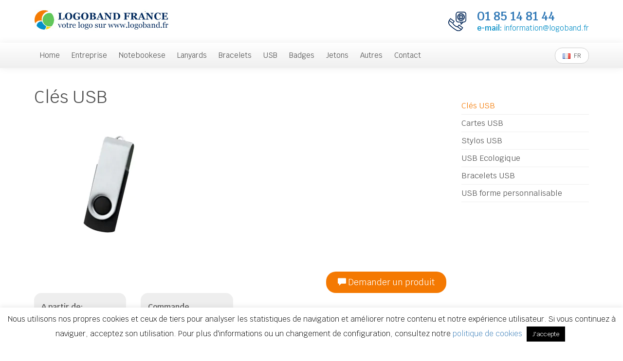

--- FILE ---
content_type: text/html; charset=UTF-8
request_url: https://logoband.fr/cles-usb/
body_size: 17527
content:
<!DOCTYPE html> <!--[if IE 7]> <html class="ie ie7" dir="ltr" lang="fr-FR" prefix="og: https://ogp.me/ns#"> <![endif]--> <!--[if IE 8]> <html class="ie ie8" dir="ltr" lang="fr-FR" prefix="og: https://ogp.me/ns#"> <![endif]--> <!--[if !(IE 7) & !(IE 8)]><!--> <html dir="ltr" lang="fr-FR" prefix="og: https://ogp.me/ns#"> <!--<![endif]--> <head> 	<meta charset="UTF-8"> 	<meta name="viewport" content="width=device-width"> 	<title>Clés USB - Logoband FRANCE</title> 	<!--[if lt IE 9]> 	<script src="https://logoband.fr/wp-content/themes/aprobe/js/html5.js"></script> 	<![endif]--> 	<link href="https://fonts.googleapis.com/css?family=Krub:300,400,600&amp;subset=latin-ext" rel="stylesheet">  	 		<!-- All in One SEO 4.8.7.2 - aioseo.com --> 	<meta name="description" content="Fabricants de clés usb personnalisée pour les entreprises avec des logos idéal pour des événements ou des cadeaux publicitaires. Logoband produits avec logo." /> 	<meta name="robots" content="max-image-preview:large" /> 	<meta name="author" content="logoband"/> 	<link rel="canonical" href="https://logoband.fr/cles-usb/" /> 	<meta name="generator" content="All in One SEO (AIOSEO) 4.8.7.2" /> 		<meta property="og:locale" content="fr_FR" /> 		<meta property="og:site_name" content="Logoband FRANCE - Votre logo sur logoband.fr" /> 		<meta property="og:type" content="activity" /> 		<meta property="og:title" content="Clés USB - Logoband FRANCE" /> 		<meta property="og:description" content="Fabricants de clés usb personnalisée pour les entreprises avec des logos idéal pour des événements ou des cadeaux publicitaires. Logoband produits avec logo." /> 		<meta property="og:url" content="https://logoband.fr/cles-usb/" /> 		<meta name="twitter:card" content="summary" /> 		<meta name="twitter:title" content="Clés USB - Logoband FRANCE" /> 		<meta name="twitter:description" content="Fabricants de clés usb personnalisée pour les entreprises avec des logos idéal pour des événements ou des cadeaux publicitaires. Logoband produits avec logo." /> 		<script type="application/ld+json" class="aioseo-schema">
			{"@context":"https:\/\/schema.org","@graph":[{"@type":"BlogPosting","@id":"https:\/\/logoband.fr\/cles-usb\/#blogposting","name":"Cl\u00e9s USB - Logoband FRANCE","headline":"Cl\u00e9s USB","author":{"@id":"https:\/\/logoband.fr\/author\/logoband\/#author"},"publisher":{"@id":"https:\/\/logoband.fr\/#organization"},"image":{"@type":"ImageObject","url":"https:\/\/logoband.fr\/wp-content\/uploads\/2018\/11\/memorias-usb.jpg","width":320,"height":240,"caption":"Cl\u00e9s USB"},"datePublished":"2018-11-01T20:40:52+01:00","dateModified":"2021-06-14T15:50:25+02:00","inLanguage":"fr-FR","mainEntityOfPage":{"@id":"https:\/\/logoband.fr\/cles-usb\/#webpage"},"isPartOf":{"@id":"https:\/\/logoband.fr\/cles-usb\/#webpage"},"articleSection":"USB"},{"@type":"BreadcrumbList","@id":"https:\/\/logoband.fr\/cles-usb\/#breadcrumblist","itemListElement":[{"@type":"ListItem","@id":"https:\/\/logoband.fr#listItem","position":1,"name":"Accueil","item":"https:\/\/logoband.fr","nextItem":{"@type":"ListItem","@id":"https:\/\/logoband.fr\/category\/usb\/#listItem","name":"USB"}},{"@type":"ListItem","@id":"https:\/\/logoband.fr\/category\/usb\/#listItem","position":2,"name":"USB","item":"https:\/\/logoband.fr\/category\/usb\/","nextItem":{"@type":"ListItem","@id":"https:\/\/logoband.fr\/cles-usb\/#listItem","name":"Cl\u00e9s USB"},"previousItem":{"@type":"ListItem","@id":"https:\/\/logoband.fr#listItem","name":"Accueil"}},{"@type":"ListItem","@id":"https:\/\/logoband.fr\/cles-usb\/#listItem","position":3,"name":"Cl\u00e9s USB","previousItem":{"@type":"ListItem","@id":"https:\/\/logoband.fr\/category\/usb\/#listItem","name":"USB"}}]},{"@type":"Organization","@id":"https:\/\/logoband.fr\/#organization","name":"Logoband FRANCE","description":"Votre logo sur logoband.fr","url":"https:\/\/logoband.fr\/"},{"@type":"Person","@id":"https:\/\/logoband.fr\/author\/logoband\/#author","url":"https:\/\/logoband.fr\/author\/logoband\/","name":"logoband","image":{"@type":"ImageObject","@id":"https:\/\/logoband.fr\/cles-usb\/#authorImage","url":"https:\/\/secure.gravatar.com\/avatar\/f3c78152c6dbebcddf03a941237deb02?s=96&d=mm&r=g","width":96,"height":96,"caption":"logoband"}},{"@type":"WebPage","@id":"https:\/\/logoband.fr\/cles-usb\/#webpage","url":"https:\/\/logoband.fr\/cles-usb\/","name":"Cl\u00e9s USB - Logoband FRANCE","description":"Fabricants de cl\u00e9s usb personnalis\u00e9e pour les entreprises avec des logos id\u00e9al pour des \u00e9v\u00e9nements ou des cadeaux publicitaires. Logoband produits avec logo.","inLanguage":"fr-FR","isPartOf":{"@id":"https:\/\/logoband.fr\/#website"},"breadcrumb":{"@id":"https:\/\/logoband.fr\/cles-usb\/#breadcrumblist"},"author":{"@id":"https:\/\/logoband.fr\/author\/logoband\/#author"},"creator":{"@id":"https:\/\/logoband.fr\/author\/logoband\/#author"},"image":{"@type":"ImageObject","url":"https:\/\/logoband.fr\/wp-content\/uploads\/2018\/11\/memorias-usb.jpg","@id":"https:\/\/logoband.fr\/cles-usb\/#mainImage","width":320,"height":240,"caption":"Cl\u00e9s USB"},"primaryImageOfPage":{"@id":"https:\/\/logoband.fr\/cles-usb\/#mainImage"},"datePublished":"2018-11-01T20:40:52+01:00","dateModified":"2021-06-14T15:50:25+02:00"},{"@type":"WebSite","@id":"https:\/\/logoband.fr\/#website","url":"https:\/\/logoband.fr\/","name":"Logoband FRANCE","description":"Votre logo sur logoband.fr","inLanguage":"fr-FR","publisher":{"@id":"https:\/\/logoband.fr\/#organization"}}]}
		</script> 		<!-- All in One SEO -->  <link rel='dns-prefetch' href='//s.w.org' /> <script type="text/javascript">
window._wpemojiSettings = {"baseUrl":"https:\/\/s.w.org\/images\/core\/emoji\/14.0.0\/72x72\/","ext":".png","svgUrl":"https:\/\/s.w.org\/images\/core\/emoji\/14.0.0\/svg\/","svgExt":".svg","source":{"concatemoji":"https:\/\/logoband.fr\/wp-includes\/js\/wp-emoji-release.min.js?ver=6.0.11"}};
/*! This file is auto-generated */
!function(e,a,t){var n,r,o,i=a.createElement("canvas"),p=i.getContext&&i.getContext("2d");function s(e,t){var a=String.fromCharCode,e=(p.clearRect(0,0,i.width,i.height),p.fillText(a.apply(this,e),0,0),i.toDataURL());return p.clearRect(0,0,i.width,i.height),p.fillText(a.apply(this,t),0,0),e===i.toDataURL()}function c(e){var t=a.createElement("script");t.src=e,t.defer=t.type="text/javascript",a.getElementsByTagName("head")[0].appendChild(t)}for(o=Array("flag","emoji"),t.supports={everything:!0,everythingExceptFlag:!0},r=0;r<o.length;r++)t.supports[o[r]]=function(e){if(!p||!p.fillText)return!1;switch(p.textBaseline="top",p.font="600 32px Arial",e){case"flag":return s([127987,65039,8205,9895,65039],[127987,65039,8203,9895,65039])?!1:!s([55356,56826,55356,56819],[55356,56826,8203,55356,56819])&&!s([55356,57332,56128,56423,56128,56418,56128,56421,56128,56430,56128,56423,56128,56447],[55356,57332,8203,56128,56423,8203,56128,56418,8203,56128,56421,8203,56128,56430,8203,56128,56423,8203,56128,56447]);case"emoji":return!s([129777,127995,8205,129778,127999],[129777,127995,8203,129778,127999])}return!1}(o[r]),t.supports.everything=t.supports.everything&&t.supports[o[r]],"flag"!==o[r]&&(t.supports.everythingExceptFlag=t.supports.everythingExceptFlag&&t.supports[o[r]]);t.supports.everythingExceptFlag=t.supports.everythingExceptFlag&&!t.supports.flag,t.DOMReady=!1,t.readyCallback=function(){t.DOMReady=!0},t.supports.everything||(n=function(){t.readyCallback()},a.addEventListener?(a.addEventListener("DOMContentLoaded",n,!1),e.addEventListener("load",n,!1)):(e.attachEvent("onload",n),a.attachEvent("onreadystatechange",function(){"complete"===a.readyState&&t.readyCallback()})),(e=t.source||{}).concatemoji?c(e.concatemoji):e.wpemoji&&e.twemoji&&(c(e.twemoji),c(e.wpemoji)))}(window,document,window._wpemojiSettings);
</script> <style type="text/css"> img.wp-smiley, img.emoji { 	display: inline !important; 	border: none !important; 	box-shadow: none !important; 	height: 1em !important; 	width: 1em !important; 	margin: 0 0.07em !important; 	vertical-align: -0.1em !important; 	background: none !important; 	padding: 0 !important; } </style> 	<link rel='stylesheet' id='wp-block-library-css'  href='https://logoband.fr/wp-includes/css/dist/block-library/style.min.css?ver=6.0.11' type='text/css' media='all' /> <style id='global-styles-inline-css' type='text/css'> body{--wp--preset--color--black: #000000;--wp--preset--color--cyan-bluish-gray: #abb8c3;--wp--preset--color--white: #ffffff;--wp--preset--color--pale-pink: #f78da7;--wp--preset--color--vivid-red: #cf2e2e;--wp--preset--color--luminous-vivid-orange: #ff6900;--wp--preset--color--luminous-vivid-amber: #fcb900;--wp--preset--color--light-green-cyan: #7bdcb5;--wp--preset--color--vivid-green-cyan: #00d084;--wp--preset--color--pale-cyan-blue: #8ed1fc;--wp--preset--color--vivid-cyan-blue: #0693e3;--wp--preset--color--vivid-purple: #9b51e0;--wp--preset--gradient--vivid-cyan-blue-to-vivid-purple: linear-gradient(135deg,rgba(6,147,227,1) 0%,rgb(155,81,224) 100%);--wp--preset--gradient--light-green-cyan-to-vivid-green-cyan: linear-gradient(135deg,rgb(122,220,180) 0%,rgb(0,208,130) 100%);--wp--preset--gradient--luminous-vivid-amber-to-luminous-vivid-orange: linear-gradient(135deg,rgba(252,185,0,1) 0%,rgba(255,105,0,1) 100%);--wp--preset--gradient--luminous-vivid-orange-to-vivid-red: linear-gradient(135deg,rgba(255,105,0,1) 0%,rgb(207,46,46) 100%);--wp--preset--gradient--very-light-gray-to-cyan-bluish-gray: linear-gradient(135deg,rgb(238,238,238) 0%,rgb(169,184,195) 100%);--wp--preset--gradient--cool-to-warm-spectrum: linear-gradient(135deg,rgb(74,234,220) 0%,rgb(151,120,209) 20%,rgb(207,42,186) 40%,rgb(238,44,130) 60%,rgb(251,105,98) 80%,rgb(254,248,76) 100%);--wp--preset--gradient--blush-light-purple: linear-gradient(135deg,rgb(255,206,236) 0%,rgb(152,150,240) 100%);--wp--preset--gradient--blush-bordeaux: linear-gradient(135deg,rgb(254,205,165) 0%,rgb(254,45,45) 50%,rgb(107,0,62) 100%);--wp--preset--gradient--luminous-dusk: linear-gradient(135deg,rgb(255,203,112) 0%,rgb(199,81,192) 50%,rgb(65,88,208) 100%);--wp--preset--gradient--pale-ocean: linear-gradient(135deg,rgb(255,245,203) 0%,rgb(182,227,212) 50%,rgb(51,167,181) 100%);--wp--preset--gradient--electric-grass: linear-gradient(135deg,rgb(202,248,128) 0%,rgb(113,206,126) 100%);--wp--preset--gradient--midnight: linear-gradient(135deg,rgb(2,3,129) 0%,rgb(40,116,252) 100%);--wp--preset--duotone--dark-grayscale: url('#wp-duotone-dark-grayscale');--wp--preset--duotone--grayscale: url('#wp-duotone-grayscale');--wp--preset--duotone--purple-yellow: url('#wp-duotone-purple-yellow');--wp--preset--duotone--blue-red: url('#wp-duotone-blue-red');--wp--preset--duotone--midnight: url('#wp-duotone-midnight');--wp--preset--duotone--magenta-yellow: url('#wp-duotone-magenta-yellow');--wp--preset--duotone--purple-green: url('#wp-duotone-purple-green');--wp--preset--duotone--blue-orange: url('#wp-duotone-blue-orange');--wp--preset--font-size--small: 13px;--wp--preset--font-size--medium: 20px;--wp--preset--font-size--large: 36px;--wp--preset--font-size--x-large: 42px;}.has-black-color{color: var(--wp--preset--color--black) !important;}.has-cyan-bluish-gray-color{color: var(--wp--preset--color--cyan-bluish-gray) !important;}.has-white-color{color: var(--wp--preset--color--white) !important;}.has-pale-pink-color{color: var(--wp--preset--color--pale-pink) !important;}.has-vivid-red-color{color: var(--wp--preset--color--vivid-red) !important;}.has-luminous-vivid-orange-color{color: var(--wp--preset--color--luminous-vivid-orange) !important;}.has-luminous-vivid-amber-color{color: var(--wp--preset--color--luminous-vivid-amber) !important;}.has-light-green-cyan-color{color: var(--wp--preset--color--light-green-cyan) !important;}.has-vivid-green-cyan-color{color: var(--wp--preset--color--vivid-green-cyan) !important;}.has-pale-cyan-blue-color{color: var(--wp--preset--color--pale-cyan-blue) !important;}.has-vivid-cyan-blue-color{color: var(--wp--preset--color--vivid-cyan-blue) !important;}.has-vivid-purple-color{color: var(--wp--preset--color--vivid-purple) !important;}.has-black-background-color{background-color: var(--wp--preset--color--black) !important;}.has-cyan-bluish-gray-background-color{background-color: var(--wp--preset--color--cyan-bluish-gray) !important;}.has-white-background-color{background-color: var(--wp--preset--color--white) !important;}.has-pale-pink-background-color{background-color: var(--wp--preset--color--pale-pink) !important;}.has-vivid-red-background-color{background-color: var(--wp--preset--color--vivid-red) !important;}.has-luminous-vivid-orange-background-color{background-color: var(--wp--preset--color--luminous-vivid-orange) !important;}.has-luminous-vivid-amber-background-color{background-color: var(--wp--preset--color--luminous-vivid-amber) !important;}.has-light-green-cyan-background-color{background-color: var(--wp--preset--color--light-green-cyan) !important;}.has-vivid-green-cyan-background-color{background-color: var(--wp--preset--color--vivid-green-cyan) !important;}.has-pale-cyan-blue-background-color{background-color: var(--wp--preset--color--pale-cyan-blue) !important;}.has-vivid-cyan-blue-background-color{background-color: var(--wp--preset--color--vivid-cyan-blue) !important;}.has-vivid-purple-background-color{background-color: var(--wp--preset--color--vivid-purple) !important;}.has-black-border-color{border-color: var(--wp--preset--color--black) !important;}.has-cyan-bluish-gray-border-color{border-color: var(--wp--preset--color--cyan-bluish-gray) !important;}.has-white-border-color{border-color: var(--wp--preset--color--white) !important;}.has-pale-pink-border-color{border-color: var(--wp--preset--color--pale-pink) !important;}.has-vivid-red-border-color{border-color: var(--wp--preset--color--vivid-red) !important;}.has-luminous-vivid-orange-border-color{border-color: var(--wp--preset--color--luminous-vivid-orange) !important;}.has-luminous-vivid-amber-border-color{border-color: var(--wp--preset--color--luminous-vivid-amber) !important;}.has-light-green-cyan-border-color{border-color: var(--wp--preset--color--light-green-cyan) !important;}.has-vivid-green-cyan-border-color{border-color: var(--wp--preset--color--vivid-green-cyan) !important;}.has-pale-cyan-blue-border-color{border-color: var(--wp--preset--color--pale-cyan-blue) !important;}.has-vivid-cyan-blue-border-color{border-color: var(--wp--preset--color--vivid-cyan-blue) !important;}.has-vivid-purple-border-color{border-color: var(--wp--preset--color--vivid-purple) !important;}.has-vivid-cyan-blue-to-vivid-purple-gradient-background{background: var(--wp--preset--gradient--vivid-cyan-blue-to-vivid-purple) !important;}.has-light-green-cyan-to-vivid-green-cyan-gradient-background{background: var(--wp--preset--gradient--light-green-cyan-to-vivid-green-cyan) !important;}.has-luminous-vivid-amber-to-luminous-vivid-orange-gradient-background{background: var(--wp--preset--gradient--luminous-vivid-amber-to-luminous-vivid-orange) !important;}.has-luminous-vivid-orange-to-vivid-red-gradient-background{background: var(--wp--preset--gradient--luminous-vivid-orange-to-vivid-red) !important;}.has-very-light-gray-to-cyan-bluish-gray-gradient-background{background: var(--wp--preset--gradient--very-light-gray-to-cyan-bluish-gray) !important;}.has-cool-to-warm-spectrum-gradient-background{background: var(--wp--preset--gradient--cool-to-warm-spectrum) !important;}.has-blush-light-purple-gradient-background{background: var(--wp--preset--gradient--blush-light-purple) !important;}.has-blush-bordeaux-gradient-background{background: var(--wp--preset--gradient--blush-bordeaux) !important;}.has-luminous-dusk-gradient-background{background: var(--wp--preset--gradient--luminous-dusk) !important;}.has-pale-ocean-gradient-background{background: var(--wp--preset--gradient--pale-ocean) !important;}.has-electric-grass-gradient-background{background: var(--wp--preset--gradient--electric-grass) !important;}.has-midnight-gradient-background{background: var(--wp--preset--gradient--midnight) !important;}.has-small-font-size{font-size: var(--wp--preset--font-size--small) !important;}.has-medium-font-size{font-size: var(--wp--preset--font-size--medium) !important;}.has-large-font-size{font-size: var(--wp--preset--font-size--large) !important;}.has-x-large-font-size{font-size: var(--wp--preset--font-size--x-large) !important;} </style> <link rel='stylesheet' id='contact-form-7-css'  href='https://logoband.fr/wp-content/plugins/contact-form-7/includes/css/styles.css?ver=5.7.7' type='text/css' media='all' /> <link rel='stylesheet' id='cookie-law-info-css'  href='https://logoband.fr/wp-content/plugins/cookie-law-info/legacy/public/css/cookie-law-info-public.css?ver=3.3.5' type='text/css' media='all' /> <link rel='stylesheet' id='cookie-law-info-gdpr-css'  href='https://logoband.fr/wp-content/plugins/cookie-law-info/legacy/public/css/cookie-law-info-gdpr.css?ver=3.3.5' type='text/css' media='all' /> <link rel='stylesheet' id='responsive-lightbox-swipebox-css'  href='https://logoband.fr/wp-content/plugins/responsive-lightbox/assets/swipebox/swipebox.min.css?ver=2.4.7' type='text/css' media='all' /> <style id='responsive-menu-inline-css' type='text/css'> /** This file is major component of this plugin so please don't try to edit here. */ #rmp_menu_trigger-1060 {   width: 45px;   height: 45px;   position: fixed;   top: 8px;   border-radius: 5px;   display: none;   text-decoration: none;   right: 5%;   background: #ffffff;   transition: transform 0.5s, background-color 0.5s; } #rmp_menu_trigger-1060:hover, #rmp_menu_trigger-1060:focus {   background: #ffffff;   text-decoration: unset; } #rmp_menu_trigger-1060.is-active {   background: #ffffff; } #rmp_menu_trigger-1060 .rmp-trigger-box {   width: 25px;   color: #ffffff; } #rmp_menu_trigger-1060 .rmp-trigger-icon-active, #rmp_menu_trigger-1060 .rmp-trigger-text-open {   display: none; } #rmp_menu_trigger-1060.is-active .rmp-trigger-icon-active, #rmp_menu_trigger-1060.is-active .rmp-trigger-text-open {   display: inline; } #rmp_menu_trigger-1060.is-active .rmp-trigger-icon-inactive, #rmp_menu_trigger-1060.is-active .rmp-trigger-text {   display: none; } #rmp_menu_trigger-1060 .rmp-trigger-label {   color: #ffffff;   pointer-events: none;   line-height: 13px;   font-family: inherit;   font-size: 14px;   display: inline;   text-transform: inherit; } #rmp_menu_trigger-1060 .rmp-trigger-label.rmp-trigger-label-top {   display: block;   margin-bottom: 12px; } #rmp_menu_trigger-1060 .rmp-trigger-label.rmp-trigger-label-bottom {   display: block;   margin-top: 12px; } #rmp_menu_trigger-1060 .responsive-menu-pro-inner {   display: block; } #rmp_menu_trigger-1060 .responsive-menu-pro-inner, #rmp_menu_trigger-1060 .responsive-menu-pro-inner::before, #rmp_menu_trigger-1060 .responsive-menu-pro-inner::after {   width: 25px;   height: 3px;   background-color: #333333;   border-radius: 4px;   position: absolute; } #rmp_menu_trigger-1060.is-active .responsive-menu-pro-inner, #rmp_menu_trigger-1060.is-active .responsive-menu-pro-inner::before, #rmp_menu_trigger-1060.is-active .responsive-menu-pro-inner::after {   background-color: #000000; } #rmp_menu_trigger-1060:hover .responsive-menu-pro-inner, #rmp_menu_trigger-1060:hover .responsive-menu-pro-inner::before, #rmp_menu_trigger-1060:hover .responsive-menu-pro-inner::after {   background-color: #000000; } #rmp_menu_trigger-1060 .responsive-menu-pro-inner::before {   top: 10px; } #rmp_menu_trigger-1060 .responsive-menu-pro-inner::after {   bottom: 10px; } #rmp_menu_trigger-1060.is-active .responsive-menu-pro-inner::after {   bottom: 0; } /* Hamburger menu styling */ @media screen and (max-width: 992px) {   /** Menu Title Style */   /** Menu Additional Content Style */   .menu-topmenu-container {     display: none !important;   }   #rmp_menu_trigger-1060 {     display: block;   }   #rmp-container-1060 {     position: fixed;     top: 0;     margin: 0;     transition: transform 0.5s;     overflow: auto;     display: block;     width: 75%;     background-color: #0393d2;     background-image: url("");     height: 100%;     left: 0;     padding-top: 0px;     padding-left: 0px;     padding-bottom: 0px;     padding-right: 0px;   }   #rmp-menu-wrap-1060 {     padding-top: 0px;     padding-left: 0px;     padding-bottom: 0px;     padding-right: 0px;     background-color: #0393d2;   }   #rmp-menu-wrap-1060 .rmp-menu, #rmp-menu-wrap-1060 .rmp-submenu {     width: 100%;     box-sizing: border-box;     margin: 0;     padding: 0;   }   #rmp-menu-wrap-1060 .rmp-submenu-depth-1 .rmp-menu-item-link {     padding-left: 10%;   }   #rmp-menu-wrap-1060 .rmp-submenu-depth-2 .rmp-menu-item-link {     padding-left: 15%;   }   #rmp-menu-wrap-1060 .rmp-submenu-depth-3 .rmp-menu-item-link {     padding-left: 20%;   }   #rmp-menu-wrap-1060 .rmp-submenu-depth-4 .rmp-menu-item-link {     padding-left: 25%;   }   #rmp-menu-wrap-1060 .rmp-submenu.rmp-submenu-open {     display: block;   }   #rmp-menu-wrap-1060 .rmp-menu-item {     width: 100%;     list-style: none;     margin: 0;   }   #rmp-menu-wrap-1060 .rmp-menu-item-link {     height: 40px;     line-height: 40px;     font-size: 15px;     border-bottom: 1px solid #0d9fdf;     font-family: inherit;     color: #ffffff;     text-align: left;     background-color: #0393d2;     font-weight: normal;     letter-spacing: 0px;     display: block;     box-sizing: border-box;     width: 100%;     text-decoration: none;     position: relative;     overflow: hidden;     transition: background-color 0.5s, border-color 0.5s, 0.5s;     padding: 0 5%;     padding-left: 50px;   }   #rmp-menu-wrap-1060 .rmp-menu-item-link:after, #rmp-menu-wrap-1060 .rmp-menu-item-link:before {     display: none;   }   #rmp-menu-wrap-1060 .rmp-menu-item-link:hover, #rmp-menu-wrap-1060 .rmp-menu-item-link:focus {     color: #ffffff;     border-color: #0d9fdf;     background-color: #0578a8;   }   #rmp-menu-wrap-1060 .rmp-menu-item-link:focus {     outline: none;     border-color: unset;     box-shadow: unset;   }   #rmp-menu-wrap-1060 .rmp-menu-item-link .rmp-font-icon {     height: 40px;     line-height: 40px;     margin-right: 10px;     font-size: 15px;   }   #rmp-menu-wrap-1060 .rmp-menu-current-item .rmp-menu-item-link {     color: #ffffff;     border-color: #0d9fdf;     background-color: #f07a11;   }   #rmp-menu-wrap-1060 .rmp-menu-current-item .rmp-menu-item-link:hover, #rmp-menu-wrap-1060 .rmp-menu-current-item .rmp-menu-item-link:focus {     color: #ffffff;     border-color: #0d9fdf;     background-color: #f07a11;   }   #rmp-menu-wrap-1060 .rmp-menu-subarrow {     position: absolute;     top: 0;     bottom: 0;     text-align: center;     overflow: hidden;     background-size: cover;     overflow: hidden;     left: 0;     border-right-style: solid;     border-right-color: #212121;     border-right-width: 1px;     height: 39px;     width: 40px;     color: #ffffff;     background-color: #212121;   }   #rmp-menu-wrap-1060 .rmp-menu-subarrow:hover {     color: #ffffff;     border-color: #3f3f3f;     background-color: #3f3f3f;   }   #rmp-menu-wrap-1060 .rmp-menu-subarrow .rmp-font-icon {     margin-right: unset;   }   #rmp-menu-wrap-1060 .rmp-menu-subarrow * {     vertical-align: middle;     line-height: 39px;   }   #rmp-menu-wrap-1060 .rmp-menu-subarrow-active {     display: block;     background-size: cover;     color: #ffffff;     border-color: #212121;     background-color: #212121;   }   #rmp-menu-wrap-1060 .rmp-menu-subarrow-active:hover {     color: #ffffff;     border-color: #3f3f3f;     background-color: #3f3f3f;   }   #rmp-menu-wrap-1060 .rmp-submenu {     display: none;   }   #rmp-menu-wrap-1060 .rmp-submenu .rmp-menu-item-link {     height: 40px;     line-height: 40px;     letter-spacing: 0px;     font-size: 13px;     border-bottom: 1px solid #212121;     font-family: inherit;     font-weight: normal;     color: #ffffff;     text-align: left;     background-color: #212121;   }   #rmp-menu-wrap-1060 .rmp-submenu .rmp-menu-item-link:hover, #rmp-menu-wrap-1060 .rmp-submenu .rmp-menu-item-link:focus {     color: #ffffff;     border-color: #212121;     background-color: #3f3f3f;   }   #rmp-menu-wrap-1060 .rmp-submenu .rmp-menu-current-item .rmp-menu-item-link {     color: #ffffff;     border-color: #212121;     background-color: #212121;   }   #rmp-menu-wrap-1060 .rmp-submenu .rmp-menu-current-item .rmp-menu-item-link:hover, #rmp-menu-wrap-1060 .rmp-submenu .rmp-menu-current-item .rmp-menu-item-link:focus {     color: #ffffff;     border-color: #3f3f3f;     background-color: #3f3f3f;   }   #rmp-menu-wrap-1060 .rmp-submenu .rmp-menu-subarrow {     right: 0;     border-right: unset;     border-left-style: solid;     border-left-color: #212121;     border-left-width: 1px;     height: 39px;     line-height: 39px;     width: 40px;     color: inherit;     background-color: #212121;   }   #rmp-menu-wrap-1060 .rmp-submenu .rmp-menu-subarrow:hover {     color: inherit;     border-color: #3f3f3f;     background-color: #3f3f3f;   }   #rmp-menu-wrap-1060 .rmp-submenu .rmp-menu-subarrow-active {     color: inherit;     border-color: #212121;     background-color: #212121;   }   #rmp-menu-wrap-1060 .rmp-submenu .rmp-menu-subarrow-active:hover {     color: inherit;     border-color: #3f3f3f;     background-color: #3f3f3f;   }   #rmp-menu-wrap-1060 .rmp-menu-item-description {     margin: 0;     padding: 5px 5%;     opacity: 0.8;     color: #ffffff;   }   #rmp-search-box-1060 {     display: block;     padding-top: 0px;     padding-left: 5%;     padding-bottom: 0px;     padding-right: 5%;   }   #rmp-search-box-1060 .rmp-search-form {     margin: 0;   }   #rmp-search-box-1060 .rmp-search-box {     background: #ffffff;     border: 1px solid #dadada;     color: #333333;     width: 100%;     padding: 0 5%;     border-radius: 30px;     height: 45px;     -webkit-appearance: none;   }   #rmp-search-box-1060 .rmp-search-box::placeholder {     color: #c7c7cd;   }   #rmp-search-box-1060 .rmp-search-box:focus {     background-color: #ffffff;     outline: 2px solid #dadada;     color: #333333;   }   #rmp-menu-title-1060 {     background-color: #ffffff;     color: #ffffff;     text-align: left;     font-size: 15px;     padding-top: 10%;     padding-left: 5%;     padding-bottom: 0%;     padding-right: 5%;     font-weight: 400;     transition: background-color 0.5s, border-color 0.5s, color 0.5s;   }   #rmp-menu-title-1060:hover {     background-color: #ffffff;     color: #eb6623;   }   #rmp-menu-title-1060 > .rmp-menu-title-link {     color: #ffffff;     width: 100%;     background-color: unset;     text-decoration: none;   }   #rmp-menu-title-1060 > .rmp-menu-title-link:hover {     color: #eb6623;   }   #rmp-menu-title-1060 .rmp-font-icon {     font-size: 15px;   }   #rmp-menu-additional-content-1060 {     padding-top: 0px;     padding-left: 5%;     padding-bottom: 0px;     padding-right: 5%;     color: #ffffff;     text-align: center;     font-size: 16px;   } } /** This file contents common styling of menus. */ .rmp-container {   display: none;   visibility: visible;   padding: 0px 0px 0px 0px;   z-index: 99998;   transition: all 0.3s;   /** Scrolling bar in menu setting box **/ } .rmp-container.rmp-fade-top, .rmp-container.rmp-fade-left, .rmp-container.rmp-fade-right, .rmp-container.rmp-fade-bottom {   display: none; } .rmp-container.rmp-slide-left, .rmp-container.rmp-push-left {   transform: translateX(-100%);   -ms-transform: translateX(-100%);   -webkit-transform: translateX(-100%);   -moz-transform: translateX(-100%); } .rmp-container.rmp-slide-left.rmp-menu-open, .rmp-container.rmp-push-left.rmp-menu-open {   transform: translateX(0);   -ms-transform: translateX(0);   -webkit-transform: translateX(0);   -moz-transform: translateX(0); } .rmp-container.rmp-slide-right, .rmp-container.rmp-push-right {   transform: translateX(100%);   -ms-transform: translateX(100%);   -webkit-transform: translateX(100%);   -moz-transform: translateX(100%); } .rmp-container.rmp-slide-right.rmp-menu-open, .rmp-container.rmp-push-right.rmp-menu-open {   transform: translateX(0);   -ms-transform: translateX(0);   -webkit-transform: translateX(0);   -moz-transform: translateX(0); } .rmp-container.rmp-slide-top, .rmp-container.rmp-push-top {   transform: translateY(-100%);   -ms-transform: translateY(-100%);   -webkit-transform: translateY(-100%);   -moz-transform: translateY(-100%); } .rmp-container.rmp-slide-top.rmp-menu-open, .rmp-container.rmp-push-top.rmp-menu-open {   transform: translateY(0);   -ms-transform: translateY(0);   -webkit-transform: translateY(0);   -moz-transform: translateY(0); } .rmp-container.rmp-slide-bottom, .rmp-container.rmp-push-bottom {   transform: translateY(100%);   -ms-transform: translateY(100%);   -webkit-transform: translateY(100%);   -moz-transform: translateY(100%); } .rmp-container.rmp-slide-bottom.rmp-menu-open, .rmp-container.rmp-push-bottom.rmp-menu-open {   transform: translateX(0);   -ms-transform: translateX(0);   -webkit-transform: translateX(0);   -moz-transform: translateX(0); } .rmp-container::-webkit-scrollbar {   width: 0px; } .rmp-container ::-webkit-scrollbar-track {   box-shadow: inset 0 0 5px transparent; } .rmp-container ::-webkit-scrollbar-thumb {   background: transparent; } .rmp-container ::-webkit-scrollbar-thumb:hover {   background: transparent; } .rmp-container .rmp-menu-wrap .rmp-menu {   transition: none;   border-radius: 0;   box-shadow: none;   background: none;   border: 0;   bottom: auto;   box-sizing: border-box;   clip: auto;   color: #666;   display: block;   float: none;   font-family: inherit;   font-size: 14px;   height: auto;   left: auto;   line-height: 1.7;   list-style-type: none;   margin: 0;   min-height: auto;   max-height: none;   opacity: 1;   outline: none;   overflow: visible;   padding: 0;   position: relative;   pointer-events: auto;   right: auto;   text-align: left;   text-decoration: none;   text-indent: 0;   text-transform: none;   transform: none;   top: auto;   visibility: inherit;   width: auto;   word-wrap: break-word;   white-space: normal; } .rmp-container .rmp-menu-additional-content {   display: block;   word-break: break-word; } .rmp-container .rmp-menu-title {   display: flex;   flex-direction: column; } .rmp-container .rmp-menu-title .rmp-menu-title-image {   max-width: 100%;   margin-bottom: 15px;   display: block;   margin: auto;   margin-bottom: 15px; } button.rmp_menu_trigger {   z-index: 999999;   overflow: hidden;   outline: none;   border: 0;   display: none;   margin: 0;   transition: transform 0.5s, background-color 0.5s;   padding: 0; } button.rmp_menu_trigger .responsive-menu-pro-inner::before, button.rmp_menu_trigger .responsive-menu-pro-inner::after {   content: "";   display: block; } button.rmp_menu_trigger .responsive-menu-pro-inner::before {   top: 10px; } button.rmp_menu_trigger .responsive-menu-pro-inner::after {   bottom: 10px; } button.rmp_menu_trigger .rmp-trigger-box {   width: 40px;   display: inline-block;   position: relative;   pointer-events: none;   vertical-align: super; } .admin-bar .rmp-container, .admin-bar .rmp_menu_trigger {   margin-top: 32px !important; } @media screen and (max-width: 782px) {   .admin-bar .rmp-container, .admin-bar .rmp_menu_trigger {     margin-top: 46px !important;   } } /*  Menu Trigger Boring Animation */ .rmp-menu-trigger-boring .responsive-menu-pro-inner {   transition-property: none; } .rmp-menu-trigger-boring .responsive-menu-pro-inner::after, .rmp-menu-trigger-boring .responsive-menu-pro-inner::before {   transition-property: none; } .rmp-menu-trigger-boring.is-active .responsive-menu-pro-inner {   transform: rotate(45deg); } .rmp-menu-trigger-boring.is-active .responsive-menu-pro-inner:before {   top: 0;   opacity: 0; } .rmp-menu-trigger-boring.is-active .responsive-menu-pro-inner:after {   bottom: 0;   transform: rotate(-90deg); }  </style> <link rel='stylesheet' id='dashicons-css'  href='https://logoband.fr/wp-includes/css/dashicons.min.css?ver=6.0.11' type='text/css' media='all' /> <link rel='stylesheet' id='slider-captcha-style-css'  href='https://logoband.fr/wp-content/plugins/sliding-captcha-for-contact-form-7/./assets/css/sliding-catcha.css?ver=6.0.11' type='text/css' media='all' /> <link rel='stylesheet' id='aprobe-style-css'  href='https://logoband.fr/wp-content/themes/aprobe/style.css?ver=6.0.11' type='text/css' media='all' /> <!--[if lt IE 9]> <link rel='stylesheet' id='aprobe-ie-css'  href='https://logoband.fr/wp-content/themes/aprobe/css/ie.css?ver=6.0.11' type='text/css' media='all' /> <![endif]--> <!--n2css--><script type='text/javascript' src='https://logoband.fr/wp-includes/js/jquery/jquery.min.js?ver=3.6.0' id='jquery-core-js'></script> <script type='text/javascript' src='https://logoband.fr/wp-includes/js/jquery/jquery-migrate.min.js?ver=3.3.2' id='jquery-migrate-js'></script> <script type='text/javascript' id='cookie-law-info-js-extra'>
/* <![CDATA[ */
var Cli_Data = {"nn_cookie_ids":[],"cookielist":[],"non_necessary_cookies":[],"ccpaEnabled":"","ccpaRegionBased":"","ccpaBarEnabled":"","strictlyEnabled":["necessary","obligatoire"],"ccpaType":"gdpr","js_blocking":"","custom_integration":"","triggerDomRefresh":"","secure_cookies":""};
var cli_cookiebar_settings = {"animate_speed_hide":"500","animate_speed_show":"500","background":"#FFF","border":"#b1a6a6c2","border_on":"","button_1_button_colour":"#000","button_1_button_hover":"#000000","button_1_link_colour":"#fff","button_1_as_button":"1","button_1_new_win":"","button_2_button_colour":"#333","button_2_button_hover":"#292929","button_2_link_colour":"#444","button_2_as_button":"","button_2_hidebar":"","button_3_button_colour":"#000","button_3_button_hover":"#000000","button_3_link_colour":"#fff","button_3_as_button":"1","button_3_new_win":"","button_4_button_colour":"#000","button_4_button_hover":"#000000","button_4_link_colour":"#62a329","button_4_as_button":"","button_7_button_colour":"#61a229","button_7_button_hover":"#4e8221","button_7_link_colour":"#fff","button_7_as_button":"1","button_7_new_win":"","font_family":"inherit","header_fix":"","notify_animate_hide":"1","notify_animate_show":"","notify_div_id":"#cookie-law-info-bar","notify_position_horizontal":"right","notify_position_vertical":"bottom","scroll_close":"","scroll_close_reload":"","accept_close_reload":"","reject_close_reload":"","showagain_tab":"1","showagain_background":"#fff","showagain_border":"#000","showagain_div_id":"#cookie-law-info-again","showagain_x_position":"100px","text":"#000","show_once_yn":"","show_once":"10000","logging_on":"","as_popup":"","popup_overlay":"1","bar_heading_text":"","cookie_bar_as":"banner","popup_showagain_position":"bottom-right","widget_position":"left"};
var log_object = {"ajax_url":"https:\/\/logoband.fr\/wp-admin\/admin-ajax.php"};
/* ]]> */
</script> <script type='text/javascript' src='https://logoband.fr/wp-content/plugins/cookie-law-info/legacy/public/js/cookie-law-info-public.js?ver=3.3.5' id='cookie-law-info-js'></script> <script type='text/javascript' src='https://logoband.fr/wp-content/plugins/responsive-lightbox/assets/swipebox/jquery.swipebox.min.js?ver=2.4.7' id='responsive-lightbox-swipebox-js'></script> <script type='text/javascript' src='https://logoband.fr/wp-includes/js/underscore.min.js?ver=1.13.3' id='underscore-js'></script> <script type='text/javascript' src='https://logoband.fr/wp-content/plugins/responsive-lightbox/assets/infinitescroll/infinite-scroll.pkgd.min.js?ver=6.0.11' id='responsive-lightbox-infinite-scroll-js'></script> <script type='text/javascript' id='responsive-lightbox-js-before'>
var rlArgs = {"script":"swipebox","selector":"lightbox","customEvents":"","activeGalleries":true,"animation":true,"hideCloseButtonOnMobile":false,"removeBarsOnMobile":false,"hideBars":true,"hideBarsDelay":5000,"videoMaxWidth":1080,"useSVG":true,"loopAtEnd":false,"woocommerce_gallery":false,"ajaxurl":"https:\/\/logoband.fr\/wp-admin\/admin-ajax.php","nonce":"b486227f0b","preview":false,"postId":247,"scriptExtension":false};
</script> <script type='text/javascript' src='https://logoband.fr/wp-content/plugins/responsive-lightbox/js/front.js?ver=2.4.7' id='responsive-lightbox-js'></script> <script type='text/javascript' id='rmp_menu_scripts-js-extra'>
/* <![CDATA[ */
var rmp_menu = {"ajaxURL":"https:\/\/logoband.fr\/wp-admin\/admin-ajax.php","wp_nonce":"d3b66c254d","menu":[{"menu_theme":null,"theme_type":"default","theme_location_menu":"","submenu_submenu_arrow_width":"40","submenu_submenu_arrow_width_unit":"px","submenu_submenu_arrow_height":"39","submenu_submenu_arrow_height_unit":"px","submenu_arrow_position":"right","submenu_sub_arrow_background_colour":"#212121","submenu_sub_arrow_background_hover_colour":"#3f3f3f","submenu_sub_arrow_background_colour_active":"#212121","submenu_sub_arrow_background_hover_colour_active":"#3f3f3f","submenu_sub_arrow_border_width":"1","submenu_sub_arrow_border_width_unit":"px","submenu_sub_arrow_border_colour":"#212121","submenu_sub_arrow_border_hover_colour":"#3f3f3f","submenu_sub_arrow_border_colour_active":"#212121","submenu_sub_arrow_border_hover_colour_active":"#3f3f3f","submenu_sub_arrow_shape_colour":"","submenu_sub_arrow_shape_hover_colour":"","submenu_sub_arrow_shape_colour_active":"","submenu_sub_arrow_shape_hover_colour_active":"","use_header_bar":"off","header_bar_items_order":"{\"logo\":\"on\",\"title\":\"on\",\"search\":\"on\",\"html content\":\"on\"}","header_bar_title":"","header_bar_html_content":"","header_bar_logo":"","header_bar_logo_link":"","header_bar_logo_width":"","header_bar_logo_width_unit":"%","header_bar_logo_height":"","header_bar_logo_height_unit":"px","header_bar_height":"80","header_bar_height_unit":"px","header_bar_padding":{"top":"0px","right":"5%","bottom":"0px","left":"5%"},"header_bar_font":"","header_bar_font_size":"14","header_bar_font_size_unit":"px","header_bar_text_color":"#ffffff","header_bar_background_color":"#ffffff","header_bar_breakpoint":"800","header_bar_position_type":"fixed","header_bar_adjust_page":null,"header_bar_scroll_enable":"off","header_bar_scroll_background_color":"#36bdf6","mobile_breakpoint":"600","tablet_breakpoint":"992","transition_speed":"0.5","sub_menu_speed":"0.2","show_menu_on_page_load":"","menu_disable_scrolling":"off","menu_overlay":"off","menu_overlay_colour":"rgba(0, 0, 0, 0.7)","desktop_menu_width":"","desktop_menu_width_unit":"%","desktop_menu_positioning":"fixed","desktop_menu_side":"","desktop_menu_to_hide":"","use_current_theme_location":"off","mega_menu":{"225":"off","227":"off","229":"off","228":"off","226":"off"},"desktop_submenu_open_animation":"fade","desktop_submenu_open_animation_speed":"100ms","desktop_submenu_open_on_click":"","desktop_menu_hide_and_show":"","menu_name":"Default Menu","menu_to_use":"topmenu","different_menu_for_mobile":"off","menu_to_use_in_mobile":"main-menu","use_mobile_menu":"on","use_tablet_menu":"on","use_desktop_menu":"","menu_display_on":"all-pages","menu_to_hide":".menu-topmenu-container","submenu_descriptions_on":"","custom_walker":"","menu_background_colour":"#0393d2","menu_depth":"5","smooth_scroll_on":"off","smooth_scroll_speed":"500","menu_font_icons":[],"menu_links_height":"40","menu_links_height_unit":"px","menu_links_line_height":"40","menu_links_line_height_unit":"px","menu_depth_0":"5","menu_depth_0_unit":"%","menu_font_size":"15","menu_font_size_unit":"px","menu_font":"","menu_font_weight":"normal","menu_text_alignment":"left","menu_text_letter_spacing":"","menu_word_wrap":"off","menu_link_colour":"#ffffff","menu_link_hover_colour":"#ffffff","menu_current_link_colour":"#ffffff","menu_current_link_hover_colour":"#ffffff","menu_item_background_colour":"#0393d2","menu_item_background_hover_colour":"#0578a8","menu_current_item_background_colour":"#f07a11","menu_current_item_background_hover_colour":"#f07a11","menu_border_width":"1","menu_border_width_unit":"px","menu_item_border_colour":"#0d9fdf","menu_item_border_colour_hover":"#0d9fdf","menu_current_item_border_colour":"#0d9fdf","menu_current_item_border_hover_colour":"#0d9fdf","submenu_links_height":"40","submenu_links_height_unit":"px","submenu_links_line_height":"40","submenu_links_line_height_unit":"px","menu_depth_side":"left","menu_depth_1":"10","menu_depth_1_unit":"%","menu_depth_2":"15","menu_depth_2_unit":"%","menu_depth_3":"20","menu_depth_3_unit":"%","menu_depth_4":"25","menu_depth_4_unit":"%","submenu_item_background_colour":"#212121","submenu_item_background_hover_colour":"#3f3f3f","submenu_current_item_background_colour":"#212121","submenu_current_item_background_hover_colour":"#3f3f3f","submenu_border_width":"1","submenu_border_width_unit":"px","submenu_item_border_colour":"#212121","submenu_item_border_colour_hover":"#212121","submenu_current_item_border_colour":"#212121","submenu_current_item_border_hover_colour":"#3f3f3f","submenu_font_size":"13","submenu_font_size_unit":"px","submenu_font":"","submenu_font_weight":"normal","submenu_text_letter_spacing":"","submenu_text_alignment":"left","submenu_link_colour":"#ffffff","submenu_link_hover_colour":"#ffffff","submenu_current_link_colour":"#ffffff","submenu_current_link_hover_colour":"#ffffff","inactive_arrow_shape":"\u25bc","active_arrow_shape":"\u25b2","inactive_arrow_font_icon":"","active_arrow_font_icon":"","inactive_arrow_image":"","active_arrow_image":"","submenu_arrow_width":"40","submenu_arrow_width_unit":"px","submenu_arrow_height":"39","submenu_arrow_height_unit":"px","arrow_position":"left","menu_sub_arrow_shape_colour":"#ffffff","menu_sub_arrow_shape_hover_colour":"#ffffff","menu_sub_arrow_shape_colour_active":"#ffffff","menu_sub_arrow_shape_hover_colour_active":"#ffffff","menu_sub_arrow_border_width":"1","menu_sub_arrow_border_width_unit":"px","menu_sub_arrow_border_colour":"#212121","menu_sub_arrow_border_hover_colour":"#3f3f3f","menu_sub_arrow_border_colour_active":"#212121","menu_sub_arrow_border_hover_colour_active":"#3f3f3f","menu_sub_arrow_background_colour":"#212121","menu_sub_arrow_background_hover_colour":"#3f3f3f","menu_sub_arrow_background_colour_active":"#212121","menu_sub_arrow_background_hover_colour_active":"#3f3f3f","fade_submenus":"off","fade_submenus_side":"left","fade_submenus_delay":"100","fade_submenus_speed":"500","use_slide_effect":"off","slide_effect_back_to_text":"Back","accordion_animation":"off","auto_expand_all_submenus":"off","auto_expand_current_submenus":"off","menu_item_click_to_trigger_submenu":"off","button_width":"45","button_width_unit":"px","button_height":"45","button_height_unit":"px","button_background_colour":"#ffffff","button_background_colour_hover":"#ffffff","button_background_colour_active":"#ffffff","toggle_button_border_radius":"5","button_transparent_background":"off","button_left_or_right":"right","button_position_type":"fixed","button_distance_from_side":"5","button_distance_from_side_unit":"%","button_top":"8","button_top_unit":"px","button_push_with_animation":"off","button_click_animation":"boring","button_line_margin":"5","button_line_margin_unit":"px","button_line_width":"25","button_line_width_unit":"px","button_line_height":"3","button_line_height_unit":"px","button_line_colour":"#333333","button_line_colour_hover":"#000000","button_line_colour_active":"#000000","button_font_icon":"","button_font_icon_when_clicked":"","button_image":"","button_image_when_clicked":"","button_title":"","button_title_open":"","button_title_position":"left","menu_container_columns":"","button_font":"","button_font_size":"14","button_font_size_unit":"px","button_title_line_height":"13","button_title_line_height_unit":"px","button_text_colour":"#ffffff","button_trigger_type_click":"on","button_trigger_type_hover":"off","button_click_trigger":"#responsive-menu-button","items_order":{"title":"","menu":"on","search":"","additional content":"on"},"menu_title":"","menu_title_link":"","menu_title_link_location":"_self","menu_title_image":"","menu_title_font_icon":"","menu_title_section_padding":{"top":"10%","right":"5%","bottom":"0%","left":"5%"},"menu_title_background_colour":"#ffffff","menu_title_background_hover_colour":"#ffffff","menu_title_font_size":"15","menu_title_font_size_unit":"px","menu_title_alignment":"left","menu_title_font_weight":"400","menu_title_font_family":"","menu_title_colour":"#ffffff","menu_title_hover_colour":"#eb6623","menu_title_image_width":"","menu_title_image_width_unit":"%","menu_title_image_height":"","menu_title_image_height_unit":"px","menu_additional_content":"<ul id=\"lngbox\">\r\n<li><a href=\"https:\/\/logoband.es\/\"><img src=\"https:\/\/logoband.fr\/flags\/es.gif\"> ES<\/a><\/li>\r\n<li><a href=\"https:\/\/logoband.fr\/\"><img src=\"https:\/\/logoband.fr\/flags\/fr.gif\"> FR<\/a><\/li>\r\n<li><a href=\"https:\/\/logoband.it\/\"><img src=\"https:\/\/logoband.fr\/flags\/it.gif\"> IT<\/a><\/li>\r\n<li><a href=\"https:\/\/logoband.ae\/\"><img src=\"https:\/\/logoband.fr\/flags\/ae.gif\"> AE<\/a><\/li>\r\n<li><a href=\"https:\/\/logoband.ae\/qa\/\"><img src=\"https:\/\/logoband.fr\/flags\/qa.gif\"> QA<\/a><\/li>\r\n<li><a href=\"https:\/\/logoband.pe\/\"><img src=\"https:\/\/logoband.fr\/flags\/pe.gif\"> PE<\/a><\/li>\r\n<li><a href=\"http:\/\/logoband.co\"><img src=\"https:\/\/logoband.fr\/flags\/co.gif\" alt=\"CO\"> CO<\/a><\/li>\r\n<li><a href=\"https:\/\/logoband.cl\/\"><img src=\"https:\/\/logoband.fr\/flags\/cl.gif\"> CL<\/a><\/li>\r\n<\/ul>","menu_additional_section_padding":{"left":"5%","top":"0px","right":"5%","bottom":"0px"},"menu_additional_content_font_size":"16","menu_additional_content_font_size_unit":"px","menu_additional_content_alignment":"center","menu_additional_content_colour":"#ffffff","menu_search_box_text":"Search","menu_search_box_code":"","menu_search_section_padding":{"left":"5%","top":"0px","right":"5%","bottom":"0px"},"menu_search_box_height":"45","menu_search_box_height_unit":"px","menu_search_box_border_radius":"30","menu_search_box_text_colour":"#333333","menu_search_box_background_colour":"#ffffff","menu_search_box_placeholder_colour":"#c7c7cd","menu_search_box_border_colour":"#dadada","menu_section_padding":{"top":"0px","right":"0px","bottom":"0px","left":"0px"},"menu_width":"75","menu_width_unit":"%","menu_maximum_width":"","menu_maximum_width_unit":"px","menu_minimum_width":"","menu_minimum_width_unit":"px","menu_auto_height":"off","menu_container_padding":{"top":"0px","right":"0px","bottom":"0px","left":"0px"},"menu_container_background_colour":"#0393d2","menu_background_image":"","animation_type":"slide","menu_appear_from":"left","animation_speed":"0.5","page_wrapper":"","menu_close_on_body_click":"on","menu_close_on_scroll":"off","menu_close_on_link_click":"off","enable_touch_gestures":"","active_arrow_font_icon_type":"font-awesome","active_arrow_image_alt":"","admin_theme":"dark","breakpoint":"992","button_font_icon_type":"font-awesome","button_font_icon_when_clicked_type":"font-awesome","button_image_alt":"","button_image_alt_when_clicked":"","button_trigger_type":"click","custom_css":"","desktop_menu_options":"{\"25\":{\"type\":\"standard\",\"width\":\"auto\",\"parent_background_colour\":\"\",\"parent_background_image\":\"\"},\"27\":{\"type\":\"standard\",\"width\":\"auto\",\"parent_background_colour\":\"\",\"parent_background_image\":\"\"},\"931\":{\"type\":\"standard\",\"width\":\"auto\",\"parent_background_colour\":\"\",\"parent_background_image\":\"\"},\"29\":{\"type\":\"standard\",\"width\":\"auto\",\"parent_background_colour\":\"\",\"parent_background_image\":\"\"},\"31\":{\"type\":\"standard\",\"width\":\"auto\",\"parent_background_colour\":\"\",\"parent_background_image\":\"\"},\"33\":{\"type\":\"standard\",\"width\":\"auto\",\"parent_background_colour\":\"\",\"parent_background_image\":\"\"},\"35\":{\"type\":\"standard\",\"width\":\"auto\",\"parent_background_colour\":\"\",\"parent_background_image\":\"\"},\"30\":{\"type\":\"standard\",\"width\":\"auto\",\"parent_background_colour\":\"\",\"parent_background_image\":\"\"},\"26\":{\"type\":\"standard\",\"width\":\"auto\",\"parent_background_colour\":\"\",\"parent_background_image\":\"\"}}","excluded_pages":null,"external_files":"off","header_bar_logo_alt":"","hide_on_desktop":"off","hide_on_mobile":"off","inactive_arrow_font_icon_type":"font-awesome","inactive_arrow_image_alt":"","keyboard_shortcut_close_menu":"27,37","keyboard_shortcut_open_menu":"32,39","menu_adjust_for_wp_admin_bar":"off","menu_depth_5":"30","menu_depth_5_unit":"%","menu_title_font_icon_type":"font-awesome","menu_title_image_alt":"","minify_scripts":"off","mobile_only":"off","remove_bootstrap":"","remove_fontawesome":"","scripts_in_footer":"off","shortcode":"off","single_menu_font":"","single_menu_font_size":"14","single_menu_font_size_unit":"px","single_menu_height":"80","single_menu_height_unit":"px","single_menu_item_background_colour":"#ffffff","single_menu_item_background_colour_hover":"#ffffff","single_menu_item_link_colour":"#000000","single_menu_item_link_colour_hover":"#000000","single_menu_item_submenu_background_colour":"#ffffff","single_menu_item_submenu_background_colour_hover":"#ffffff","single_menu_item_submenu_link_colour":"#000000","single_menu_item_submenu_link_colour_hover":"#000000","single_menu_line_height":"80","single_menu_line_height_unit":"px","single_menu_submenu_font":"","single_menu_submenu_font_size":"12","single_menu_submenu_font_size_unit":"px","single_menu_submenu_height":"","single_menu_submenu_height_unit":"auto","single_menu_submenu_line_height":"40","single_menu_submenu_line_height_unit":"px","menu_title_padding":{"left":"5%","top":"0px","right":"5%","bottom":"0px"},"menu_id":1060,"active_toggle_contents":"\u25b2","inactive_toggle_contents":"\u25bc"}]};
/* ]]> */
</script> <script type='text/javascript' src='https://logoband.fr/wp-content/plugins/responsive-menu/v4.0.0/assets/js/rmp-menu.js?ver=4.3.4' id='rmp_menu_scripts-js'></script> <script type='text/javascript' src='https://logoband.fr/wp-content/themes/aprobe/js/bootstrap.min.js?ver=6.0.11' id='bootstrap-js'></script> <link rel="https://api.w.org/" href="https://logoband.fr/wp-json/" /><link rel="alternate" type="application/json" href="https://logoband.fr/wp-json/wp/v2/posts/247" /><link rel="alternate" type="application/json+oembed" href="https://logoband.fr/wp-json/oembed/1.0/embed?url=https%3A%2F%2Flogoband.fr%2Fcles-usb%2F" /> <link rel="alternate" type="text/xml+oembed" href="https://logoband.fr/wp-json/oembed/1.0/embed?url=https%3A%2F%2Flogoband.fr%2Fcles-usb%2F&#038;format=xml" /> <!-- site-navigation-element Schema optimized by Schema Pro --><script type="application/ld+json">{"@context":"https:\/\/schema.org","@graph":[{"@context":"https:\/\/schema.org","@type":"SiteNavigationElement","id":"site-navigation","name":"Home","url":"https:\/\/logoband.fr\/"},{"@context":"https:\/\/schema.org","@type":"SiteNavigationElement","id":"site-navigation","name":"Entreprise","url":"https:\/\/logoband.fr\/entreprise\/"},{"@context":"https:\/\/schema.org","@type":"SiteNavigationElement","id":"site-navigation","name":"Notebookese","url":"https:\/\/logoband.fr\/notebookese\/"},{"@context":"https:\/\/schema.org","@type":"SiteNavigationElement","id":"site-navigation","name":"Lanyards","url":"https:\/\/logoband.fr\/category\/lanyards\/"},{"@context":"https:\/\/schema.org","@type":"SiteNavigationElement","id":"site-navigation","name":"Bracelets","url":"https:\/\/logoband.fr\/category\/bracelets\/"},{"@context":"https:\/\/schema.org","@type":"SiteNavigationElement","id":"site-navigation","name":"USB","url":"https:\/\/logoband.fr\/category\/usb\/"},{"@context":"https:\/\/schema.org","@type":"SiteNavigationElement","id":"site-navigation","name":"Badges","url":"https:\/\/logoband.fr\/fundas-de-acreditacion\/"},{"@context":"https:\/\/schema.org","@type":"SiteNavigationElement","id":"site-navigation","name":"Jetons","url":"https:\/\/logoband.fr\/category\/jetons\/"},{"@context":"https:\/\/schema.org","@type":"SiteNavigationElement","id":"site-navigation","name":"Autres","url":"https:\/\/logoband.fr\/category\/autres\/"},{"@context":"https:\/\/schema.org","@type":"SiteNavigationElement","id":"site-navigation","name":"Contact","url":"https:\/\/logoband.fr\/contact\/"}]}</script><!-- / site-navigation-element Schema optimized by Schema Pro --><!-- sitelink-search-box Schema optimized by Schema Pro --><script type="application/ld+json">{"@context":"https:\/\/schema.org","@type":"WebSite","name":"Logoband","url":"https:\/\/logoband.fr","potentialAction":[{"@type":"SearchAction","target":"https:\/\/logoband.fr\/?s={search_term_string}","query-input":"required name=search_term_string"}]}</script><!-- / sitelink-search-box Schema optimized by Schema Pro --><!-- breadcrumb Schema optimized by Schema Pro --><script type="application/ld+json">{"@context":"https:\/\/schema.org","@type":"BreadcrumbList","itemListElement":[{"@type":"ListItem","position":1,"item":{"@id":"https:\/\/logoband.fr\/","name":"Home"}},{"@type":"ListItem","position":2,"item":{"@id":"https:\/\/logoband.fr\/cles-usb\/","name":"Cl\u00e9s USB"}}]}</script><!-- / breadcrumb Schema optimized by Schema Pro -->			<style id="wpsp-style-frontend"></style>  			<link rel="icon" href="https://logoband.fr/wp-content/uploads/2019/02/cropped-fav1-60x60.png" sizes="32x32" /> <link rel="icon" href="https://logoband.fr/wp-content/uploads/2019/02/cropped-fav1-300x300.png" sizes="192x192" /> <link rel="apple-touch-icon" href="https://logoband.fr/wp-content/uploads/2019/02/cropped-fav1-300x300.png" /> <meta name="msapplication-TileImage" content="https://logoband.fr/wp-content/uploads/2019/02/cropped-fav1-300x300.png" /> 	 <!-- Google Tag Manager --> <script>(function(w,d,s,l,i){w[l]=w[l]||[];w[l].push({'gtm.start':
new Date().getTime(),event:'gtm.js'});var f=d.getElementsByTagName(s)[0],
j=d.createElement(s),dl=l!='dataLayer'?'&l='+l:'';j.async=true;j.src=
'https://www.googletagmanager.com/gtm.js?id='+i+dl;f.parentNode.insertBefore(j,f);
})(window,document,'script','dataLayer','GTM-WSKXQ9F');</script> <!-- End Google Tag Manager --> 	 </head> <body data-rsssl=1 class="post-template-default single single-post postid-247 single-format-standard wp-schema-pro-2.7.2">  <!-- Google Tag Manager (noscript) --> <noscript><iframe src="https://www.googletagmanager.com/ns.html?id=GTM-WSKXQ9F" height="0" width="0" style="display:none;visibility:hidden"></iframe></noscript> <!-- End Google Tag Manager (noscript) -->  <header> 	<div class="container">  		<div class="row"> 			<div class="col-sm-4" id="logobox">  				<a href="https://logoband.fr/" rel="home" title="Logoband France"><img src="https://logoband.fr/wp-content/themes/aprobe/images/logofr.gif" alt="Logoband France - Votre logo sur Logoband.fr" title="Clés USB" loading="eager"></a> 			</div> 			 			<div class="col-sm-8 text-right"> 				<div id="topcontact"> 					<div class="tel"><a href="tel:01 85 14 81 44          " title="Appelez nous"><span>01 85 14 81 44          </span></a></div><div class="ema"><b>e-mail:</b> <a title="Contactez nous par mail" href="mailto:information@logoband.fr">information@logoband.fr</a></div>	 				</div> 			</div> 		</div> 	</div> </header> <div id="menuwrap"> 	<div class="container" id="menuwrapcont">  		<div class="menu-topmenu-container"><ul id="menu-topmenu" class="nav-menu"><li id="menu-item-25" class="menu-item menu-item-type-post_type menu-item-object-page menu-item-home menu-item-25"><a href="https://logoband.fr/">Home</a></li> <li id="menu-item-27" class="menu-item menu-item-type-post_type menu-item-object-page menu-item-27"><a href="https://logoband.fr/entreprise/">Entreprise</a></li> <li id="menu-item-1158" class="menu-item menu-item-type-post_type menu-item-object-page menu-item-1158"><a href="https://logoband.fr/notebookese/">Notebookese</a></li> <li id="menu-item-29" class="menu-item menu-item-type-taxonomy menu-item-object-category menu-item-29"><a href="https://logoband.fr/category/lanyards/">Lanyards</a></li> <li id="menu-item-31" class="menu-item menu-item-type-taxonomy menu-item-object-category menu-item-31"><a href="https://logoband.fr/category/bracelets/">Bracelets</a></li> <li id="menu-item-33" class="menu-item menu-item-type-taxonomy menu-item-object-category current-post-ancestor current-menu-parent current-post-parent menu-item-33"><a href="https://logoband.fr/category/usb/">USB</a></li> <li id="menu-item-35" class="menu-item menu-item-type-post_type menu-item-object-post menu-item-35"><a href="https://logoband.fr/fundas-de-acreditacion/">Badges</a></li> <li id="menu-item-1448" class="menu-item menu-item-type-taxonomy menu-item-object-category menu-item-1448"><a href="https://logoband.fr/category/jetons/">Jetons</a></li> <li id="menu-item-30" class="menu-item menu-item-type-taxonomy menu-item-object-category menu-item-30"><a href="https://logoband.fr/category/autres/">Autres</a></li> <li id="menu-item-26" class="menu-item menu-item-type-post_type menu-item-object-page menu-item-26"><a href="https://logoband.fr/contact/">Contact</a></li> </ul></div>		<span id="lng"><img src="https://logoband.fr/flags/fr.gif" alt="FR" title="Clés USB" loading="eager"> FR</span> 		<ul id="sublngbox"> 		<li><a href="https://logoband.es"><img src="https://logoband.fr/flags/es.gif" alt="ES" title="Clés USB" loading="eager"> ES</a></li> 		<li><a href="https://logoband.fr"><img src="https://logoband.fr/flags/fr.gif" alt="FR" title="Clés USB" loading="eager"> FR</a></li> 		<li><a href="https://logoband.it"><img src="https://logoband.fr/flags/it.gif" alt="IT" title="Clés USB" loading="eager"> IT</a></li> 		<li><a href="https://logoband.ae"><img src="https://logoband.fr/flags/ae.gif" alt="AE" title="Clés USB" loading="eager"> AE</a></li> 		<li><a href="https://logoband.ae/qa/"><img src="https://logoband.fr/flags/qa.gif" alt="QA" title="Clés USB" loading="eager"> QA</a></li> 		<li><a href="https://logoband.pe"><img src="https://logoband.fr/flags/pe.gif" alt="PE" title="Clés USB" loading="eager"> PE</a></li> 		<!--<li><a href="https://logoband.co"><img src="https://logoband.fr/flags/co.gif"> CO</a></li>--> 		<!-- <li><a href="https://logoband.cl"><img src="https://logoband.fr/flags/cl.gif" alt="CL" title="CL" loading="eager"> CL</a></li> --> 		</ul> 	</div> </div>    	  				<div class="container ptop30"> 	<div class="row"> 	<div class="col-sm-12 col-md-9">  										<h1 class="prodcaption">Clés USB</h1> 				 				<figure id="mainfot"><img class="img-responsive" src="https://logoband.fr/wp-content/uploads/2018/11/memorias-usb.jpg" alt="Clés USB" title="Clés USB"></figure>								 				<div class="row"> 				 					<div class="col-sm-8 ptop15 mbottom20"> 											</div> 					<div id="askbar" class="col-sm-4 text-right text-sm-center ptop15"> 						<a class="btn btn-primary" href="#" data-toggle="modal" data-target="#askbox"><span class="glyphicon glyphicon-comment" aria-hidden="true"></span> Demander un produit</a>                          					</div> 					</div> 					 					<div class="row"> 				 						<div class="col-xs-6 col-sm-3"> 							<div class="cechbox"> 							<h4 style="font-size: 16px;margin: 0;font-weight: 600;margin-bottom: 15px;">A partir de:</h4>7 jours							</div>						 						</div> 						 						<div class="col-xs-6 col-sm-3"> 							<div class="cechbox">  							<h4 style="font-size: 16px;margin: 0;font-weight: 600;margin-bottom: 15px;">Commande minimum:</h4>50 un.							</div>						 						</div> 						 											</div> 				 				 								 				 								 																								<hr>  					<div class="text-center buttongetszabl"><a target="_blank" title="USB" class="btn btn-primary" href="https://logoband.es/usb_logoband.pdf">USB Products Catalogue</a></div> 				 								 				  				 				 				 				 				<h3>Exemples</h3><div class="rl-gallery-container rl-loading" id="rl-gallery-container-1" data-gallery_id="219"> <div class="rl-gallery rl-basicmasonry-gallery rl-hover-effect-2 rl-hover-icon-2" id="rl-gallery-1" data-gallery_no="1"> <div class="rl-gutter-sizer"></div><div class="rl-grid-sizer"></div> <div class="rl-gallery-item rl-gallery-item-width-4" > <div class="rl-gallery-item-content"> <a href="https://logoband.fr/wp-content/uploads/2018/11/gf.jpg" title="" data-rl_title="" class="rl-gallery-link" data-rl_caption="" data-rel="lightbox-gallery-1"><img src="https://logoband.fr/wp-content/uploads/2018/11/gf.jpg" width="270" height="270" alt="Clés USB tour" title="Clés USB"/></a> </div> </div> <div class="rl-gallery-item" > <div class="rl-gallery-item-content"> <a href="https://logoband.fr/wp-content/uploads/2018/11/8_4.jpg" title="" data-rl_title="" class="rl-gallery-link" data-rl_caption="" data-rel="lightbox-gallery-1"><img src="https://logoband.fr/wp-content/uploads/2018/11/8_4.jpg" width="250" height="250" alt="Clés USB formes personnalisées" title="Clés USB"/></a> </div> </div> <div class="rl-gallery-item" > <div class="rl-gallery-item-content"> <a href="https://logoband.fr/wp-content/uploads/2018/11/7_4.jpg" title="" data-rl_title="" class="rl-gallery-link" data-rl_caption="" data-rel="lightbox-gallery-1"><img src="https://logoband.fr/wp-content/uploads/2018/11/7_4.jpg" width="250" height="250" alt="Clés USB pour les entreprises" title="Clés USB"/></a> </div> </div> <div class="rl-gallery-item" > <div class="rl-gallery-item-content"> <a href="https://logoband.fr/wp-content/uploads/2018/11/5_6.jpg" title="" data-rl_title="" class="rl-gallery-link" data-rl_caption="" data-rel="lightbox-gallery-1"><img src="https://logoband.fr/wp-content/uploads/2018/11/5_6.jpg" width="250" height="250" alt="Clés USB ING" title="Clés USB"/></a> </div> </div> <div class="rl-gallery-item" > <div class="rl-gallery-item-content"> <a href="https://logoband.fr/wp-content/uploads/2018/11/3_10.jpg" title="" data-rl_title="" class="rl-gallery-link" data-rl_caption="" data-rel="lightbox-gallery-1"><img src="https://logoband.fr/wp-content/uploads/2018/11/3_10.jpg" width="250" height="250" alt="Clés USB La publicité" title="Clés USB"/></a> </div> </div> <div class="rl-gallery-item" > <div class="rl-gallery-item-content"> <a href="https://logoband.fr/wp-content/uploads/2018/11/2_12.jpg" title="" data-rl_title="" class="rl-gallery-link" data-rl_caption="" data-rel="lightbox-gallery-1"><img src="https://logoband.fr/wp-content/uploads/2018/11/2_12.jpg" width="250" height="250" alt="pamieci usb" title="Clés USB"/></a> </div> </div> <div class="rl-gallery-item" > <div class="rl-gallery-item-content"> <a href="https://logoband.fr/wp-content/uploads/2018/11/1_14.jpg" title="" data-rl_title="" class="rl-gallery-link" data-rl_caption="" data-rel="lightbox-gallery-1"><img src="https://logoband.fr/wp-content/uploads/2018/11/1_14.jpg" width="250" height="250" alt="Clés USB meilleur prix" title="Clés USB"/></a> </div> </div> </div> </div>				 				 				<div id="askbox" class="modal fade" role="dialog">   <div class="modal-dialog">      <!-- Modal content-->     <div class="modal-content">       <div class="modal-header">         <button type="button" class="close" data-dismiss="modal">&times;</button>         <h4 class="modal-title">Demander un produit</h4>       </div>       <div class="modal-body">          <div class="wpcf7 no-js" id="wpcf7-f521-p247-o1" lang="pl-PL" dir="ltr"> <div class="screen-reader-response"><p role="status" aria-live="polite" aria-atomic="true"></p> <ul></ul></div> <form action="/cles-usb/#wpcf7-f521-p247-o1" method="post" class="wpcf7-form init" aria-label="Formularz kontaktowy" novalidate="novalidate" data-status="init"> <div style="display: none;"> <input type="hidden" name="_wpcf7" value="521" /> <input type="hidden" name="_wpcf7_version" value="5.7.7" /> <input type="hidden" name="_wpcf7_locale" value="pl_PL" /> <input type="hidden" name="_wpcf7_unit_tag" value="wpcf7-f521-p247-o1" /> <input type="hidden" name="_wpcf7_container_post" value="247" /> <input type="hidden" name="_wpcf7_posted_data_hash" value="" /> </div> <div> 	<p><label>Votre nom (obligatoire): <span class="wpcf7-form-control-wrap" data-name="your-name"><input size="40" class="wpcf7-form-control wpcf7-text wpcf7-validates-as-required form-control" aria-required="true" aria-invalid="false" value="" type="text" name="your-name" /></span> </label> 	</p> </div> <div> 	<p><label>Votre email (obligatoire): <span class="wpcf7-form-control-wrap" data-name="your-email"><input size="40" class="wpcf7-form-control wpcf7-text wpcf7-email wpcf7-validates-as-required wpcf7-validates-as-email form-control" aria-required="true" aria-invalid="false" value="" type="email" name="your-email" /></span> </label> 	</p> </div> <div> 	<p><label>Societé: <span class="wpcf7-form-control-wrap" data-name="tel"><input size="40" class="wpcf7-form-control wpcf7-text form-control" aria-invalid="false" value="" type="text" name="tel" /></span> </label> 	</p> </div> <div> 	<p><label>Votre message: <span class="wpcf7-form-control-wrap" data-name="your-message"><textarea cols="40" rows="4" class="wpcf7-form-control wpcf7-textarea form-control" aria-invalid="false" name="your-message"></textarea></span> </label> 	</p> </div> <div> 	<p>déplacez le verrou vers la droite 	</p> 	<p><span class="wpcf7-form-control-wrap slidingcaptcha-442">                      <span class="wpcf7-sliding-captcha"></span>  		</span>  		<div style="clear:both;"></div> 	</p> </div> <div class="ptop30"> 	<p><input class="wpcf7-form-control has-spinner wpcf7-submit btn btn-primary" type="submit" value="Envoyer" /> 	</p> </div><div class="wpcf7-response-output" aria-hidden="true"></div> </form> </div>       </div>            </div>    </div> </div> 				 				  			 	</div> 	<div class="col-md-3">  		 		 				<aside id="nav_menu-7" class="widget widget_nav_menu"><div class="menu-menu-usb-container"><ul id="menu-menu-usb" class="menu"><li id="menu-item-509" class="menu-item menu-item-type-post_type menu-item-object-post current-menu-item menu-item-509"><a href="https://logoband.fr/cles-usb/" aria-current="page">Clés USB</a></li> <li id="menu-item-510" class="menu-item menu-item-type-post_type menu-item-object-post menu-item-510"><a href="https://logoband.fr/cartes-usb/">Cartes USB</a></li> <li id="menu-item-511" class="menu-item menu-item-type-post_type menu-item-object-post menu-item-511"><a href="https://logoband.fr/stylos-usb/">Stylos USB</a></li> <li id="menu-item-512" class="menu-item menu-item-type-post_type menu-item-object-post menu-item-512"><a href="https://logoband.fr/usb-ecologique/">USB Ecologique</a></li> <li id="menu-item-513" class="menu-item menu-item-type-post_type menu-item-object-post menu-item-513"><a href="https://logoband.fr/bracelets-usb/">Bracelets USB</a></li> <li id="menu-item-514" class="menu-item menu-item-type-post_type menu-item-object-post menu-item-514"><a href="https://logoband.fr/usb-forme-personnalisable/">USB forme personnalisable</a></li> </ul></div></aside>			 	</div> 	</div> </div> <div id="logoswrap"> 	<div class="container"> 	 		 		<div id="logosbox"> 			<div><img src="https://logoband.fr/wp-content/uploads/2018/11/l6.gif" alt="ikea" title="Clés USB"></div> 			<div><img src="https://logoband.fr/wp-content/uploads/2018/11/l5.gif" alt="orange" title="Clés USB"></div> 			<div><img src="https://logoband.fr/wp-content/uploads/2018/11/l4.gif" alt="ford" title="Clés USB"></div> 			<div><img src="https://logoband.fr/wp-content/uploads/2018/11/l3.gif" alt="decathlon" title="Clés USB"></div> 			<div><img src="https://logoband.fr/wp-content/uploads/2018/11/l1.gif" alt="samsung" title="Clés USB"></div> 			<div><img src="https://logoband.fr/wp-content/uploads/2018/11/l0.gif" alt="pepsico" title="Clés USB"></div> 			<div><img src="https://logoband.fr/wp-content/uploads/2018/11/l4.gif" alt="ford" title="Clés USB"></div> 			<div><img src="https://logoband.fr/wp-content/uploads/2018/11/l3.gif" alt="decathlon" title="Clés USB"></div> 			<div><img src="https://logoband.fr/wp-content/uploads/2019/02/tag.gif" alt="ford" title="Clés USB"></div> 			<div><img src="https://logoband.fr/wp-content/uploads/2019/02/uni.gif" alt="decathlon" title="Clés USB"></div> 			 		</div> 	 	 	 	 	 		 	</div> </div>		  <footer> 	<div class="container"> 		<div class="row"> 			<div class="col-xs-12 col-sm-4 col-md-3"><div id="bottomaddr" style="margin-bottom: 30px;"> 			<div><p><strong>LOGOBAND FRANCE</strong><br /> Mail: <a href="mailto:information@logoband.fr" title="Contacta con nosotros por mail" onclick="gtag('event', 'ClicEmail', { 'event_category': 'Correo','event_action':'Clic', 'event_label': 'Mail'});">information@logoband.fr</a></p> </div>            				<div><b>Tel.:</b> <a href="tel:01 85 14 81 44          " title="Appelez nous">01 85 14 81 44          </a></div>			</div></div>  			<div class="col-xs-6 col-sm-2 col-md-3" > 				<h3 style="font-size: 18px; font-weight: bold">BESOIN D’AIDE?</h3> 				<div class="menu-kolumna-1-container"><ul id="menu-kolumna-1" class="nav-menu-bottom"><li id="menu-item-1673" class="menu-item menu-item-type-post_type menu-item-object-page menu-item-1673"><a href="https://logoband.fr/envois-et-livraisons/">Envois et livraisons</a></li> <li id="menu-item-1672" class="menu-item menu-item-type-post_type menu-item-object-page menu-item-1672"><a href="https://logoband.fr/modes-de-paiement/">Modes de paiement</a></li> <li id="menu-item-1671" class="menu-item menu-item-type-post_type menu-item-object-page menu-item-1671"><a href="https://logoband.fr/politique-de-remboursements/">Politique de remboursements</a></li> </ul></div>   			</div>	 			<div class="col-xs-6 col-sm-2 col-md-3" > 				<h3 style="font-size: 18px; font-weight: bold">LEGAL</h3> 				<div class="menu-kolumna-2-container"><ul id="menu-kolumna-2" class="nav-menu-bottom"><li id="menu-item-1679" class="menu-item menu-item-type-post_type menu-item-object-page menu-item-1679"><a href="https://logoband.fr/conditions-generales-du-contrat/">Conditions générales du contrat</a></li> <li id="menu-item-1678" class="menu-item menu-item-type-post_type menu-item-object-page menu-item-1678"><a href="https://logoband.fr/politique-de-confidentialite-2/">Politique de confidentialité</a></li> <li id="menu-item-1677" class="menu-item menu-item-type-post_type menu-item-object-page menu-item-1677"><a href="https://logoband.fr/avis-juridique-2/">Avis Juridique</a></li> </ul></div>			</div> 	 			<div class="col-xs-12 col-sm-4 col-md-3 text-right" id="bottomfoot"><div id="payments"><img class="img-responsive" src="https://logoband.fr/wp-content/themes/aprobe/images/payment1.png" alt="payments" title="Clés USB"></div> 				<p id="copy">Copyright &copy; 2026 <b>Logoband</b><br><small>Tous droits réservés</small></p>  				 			</div> 		</div> 	</div> 			 			 </footer> <style> 		.nav-menu-bottom, .nav-menu-bottom li { margin: 0; padding: 0; list-style: none;}  		.nav-menu-bottom { margin-bottom: 15px;} 		.nav-menu-bottom li { padding: 3px 0;} 		.nav-menu-bottom li a { 			font-size: 14px; 			line-height: 1.2em; 		} 	</style> <script async text='text/javascript' src='https://panel.callback24.io/js/callbackWidget.js?name=logoband.fr'></script>  	<!--googleoff: all--><div id="cookie-law-info-bar" data-nosnippet="true"><span>Nous utilisons nos propres cookies et ceux de tiers pour analyser les statistiques de navigation et améliorer notre contenu et notre expérience utilisateur. Si vous continuez à naviguer, acceptez son utilisation. Pour plus d'informations ou un changement de configuration, consultez notre <a rel="nofollow" href="/politique-de-cookie/">politique de cookies </a><a role='button' data-cli_action="accept" id="cookie_action_close_header" class="medium cli-plugin-button cli-plugin-main-button cookie_action_close_header cli_action_button wt-cli-accept-btn" style="margin:5px">J&#039;accepte</a></span></div><div id="cookie-law-info-again" data-nosnippet="true"><span id="cookie_hdr_showagain">Politique de confidentialité et cookies</span></div><div class="cli-modal" data-nosnippet="true" id="cliSettingsPopup" tabindex="-1" role="dialog" aria-labelledby="cliSettingsPopup" aria-hidden="true">   <div class="cli-modal-dialog" role="document"> 	<div class="cli-modal-content cli-bar-popup"> 		  <button type="button" class="cli-modal-close" id="cliModalClose"> 			<svg class="" viewbox="0 0 24 24"><path d="M19 6.41l-1.41-1.41-5.59 5.59-5.59-5.59-1.41 1.41 5.59 5.59-5.59 5.59 1.41 1.41 5.59-5.59 5.59 5.59 1.41-1.41-5.59-5.59z"></path><path d="M0 0h24v24h-24z" fill="none"></path></svg> 			<span class="wt-cli-sr-only">Close</span> 		  </button> 		  <div class="cli-modal-body"> 			<div class="cli-container-fluid cli-tab-container"> 	<div class="cli-row"> 		<div class="cli-col-12 cli-align-items-stretch cli-px-0"> 			<div class="cli-privacy-overview"> 				<h4>Privacy Overview</h4>				<div class="cli-privacy-content"> 					<div class="cli-privacy-content-text">This website uses cookies to improve your experience while you navigate through the website. Out of these cookies, the cookies that are categorized as necessary are stored on your browser as they are essential for the working of basic functionalities of the website. We also use third-party cookies that help us analyze and understand how you use this website. These cookies will be stored in your browser only with your consent. You also have the option to opt-out of these cookies. But opting out of some of these cookies may have an effect on your browsing experience.</div> 				</div> 				<a class="cli-privacy-readmore" aria-label="Show more" role="button" data-readmore-text="Show more" data-readless-text="Show less"></a>			</div> 		</div> 		<div class="cli-col-12 cli-align-items-stretch cli-px-0 cli-tab-section-container"> 												<div class="cli-tab-section"> 						<div class="cli-tab-header"> 							<a role="button" tabindex="0" class="cli-nav-link cli-settings-mobile" data-target="necessary" data-toggle="cli-toggle-tab"> 								Necessary							</a> 															<div class="wt-cli-necessary-checkbox"> 									<input type="checkbox" class="cli-user-preference-checkbox"  id="wt-cli-checkbox-necessary" data-id="checkbox-necessary" checked="checked"  /> 									<label class="form-check-label" for="wt-cli-checkbox-necessary">Necessary</label> 								</div> 								<span class="cli-necessary-caption">Always Enabled</span> 													</div> 						<div class="cli-tab-content"> 							<div class="cli-tab-pane cli-fade" data-id="necessary"> 								<div class="wt-cli-cookie-description"> 									Necessary cookies are absolutely essential for the website to function properly. This category only includes cookies that ensures basic functionalities and security features of the website. These cookies do not store any personal information.								</div> 							</div> 						</div> 					</div> 																	<div class="cli-tab-section"> 						<div class="cli-tab-header"> 							<a role="button" tabindex="0" class="cli-nav-link cli-settings-mobile" data-target="non-necessary" data-toggle="cli-toggle-tab"> 								Non-necessary							</a> 															<div class="cli-switch"> 									<input type="checkbox" id="wt-cli-checkbox-non-necessary" class="cli-user-preference-checkbox"  data-id="checkbox-non-necessary" checked='checked' /> 									<label for="wt-cli-checkbox-non-necessary" class="cli-slider" data-cli-enable="Enabled" data-cli-disable="Disabled"><span class="wt-cli-sr-only">Non-necessary</span></label> 								</div> 													</div> 						<div class="cli-tab-content"> 							<div class="cli-tab-pane cli-fade" data-id="non-necessary"> 								<div class="wt-cli-cookie-description"> 									Any cookies that may not be particularly necessary for the website to function and is used specifically to collect user personal data via analytics, ads, other embedded contents are termed as non-necessary cookies. It is mandatory to procure user consent prior to running these cookies on your website.								</div> 							</div> 						</div> 					</div> 										</div> 	</div> </div> 		  </div> 		  <div class="cli-modal-footer"> 			<div class="wt-cli-element cli-container-fluid cli-tab-container"> 				<div class="cli-row"> 					<div class="cli-col-12 cli-align-items-stretch cli-px-0"> 						<div class="cli-tab-footer wt-cli-privacy-overview-actions"> 						 															<a id="wt-cli-privacy-save-btn" role="button" tabindex="0" data-cli-action="accept" class="wt-cli-privacy-btn cli_setting_save_button wt-cli-privacy-accept-btn cli-btn">SAVE &amp; ACCEPT</a> 													</div> 						 					</div> 				</div> 			</div> 		</div> 	</div>   </div> </div> <div class="cli-modal-backdrop cli-fade cli-settings-overlay"></div> <div class="cli-modal-backdrop cli-fade cli-popupbar-overlay"></div> <!--googleon: all-->			<button type="button"  aria-controls="rmp-container-1060" aria-label="Menu Trigger" id="rmp_menu_trigger-1060"  class="rmp_menu_trigger rmp-menu-trigger-boring"> 								<span class="rmp-trigger-box"> 									<span class="responsive-menu-pro-inner"></span> 								</span> 					</button> 						<div id="rmp-container-1060" class="rmp-container rmp-container rmp-slide-left"> 				<div id="rmp-menu-wrap-1060" class="rmp-menu-wrap"><ul id="rmp-menu-1060" class="rmp-menu" role="menubar" aria-label="Default Menu"><li id="rmp-menu-item-25" class="menu-item menu-item-type-post_type menu-item-object-page menu-item-home rmp-menu-item rmp-menu-top-level-item" role="none"><a  href="https://logoband.fr/"  class="rmp-menu-item-link"  role="menuitem"  >Home</a></li><li id="rmp-menu-item-27" class="menu-item menu-item-type-post_type menu-item-object-page rmp-menu-item rmp-menu-top-level-item" role="none"><a  href="https://logoband.fr/entreprise/"  class="rmp-menu-item-link"  role="menuitem"  >Entreprise</a></li><li id="rmp-menu-item-1158" class="menu-item menu-item-type-post_type menu-item-object-page rmp-menu-item rmp-menu-top-level-item" role="none"><a  href="https://logoband.fr/notebookese/"  class="rmp-menu-item-link"  role="menuitem"  >Notebookese</a></li><li id="rmp-menu-item-29" class="menu-item menu-item-type-taxonomy menu-item-object-category rmp-menu-item rmp-menu-top-level-item" role="none"><a  href="https://logoband.fr/category/lanyards/"  class="rmp-menu-item-link"  role="menuitem"  >Lanyards</a></li><li id="rmp-menu-item-31" class="menu-item menu-item-type-taxonomy menu-item-object-category rmp-menu-item rmp-menu-top-level-item" role="none"><a  href="https://logoband.fr/category/bracelets/"  class="rmp-menu-item-link"  role="menuitem"  >Bracelets</a></li><li id="rmp-menu-item-33" class="menu-item menu-item-type-taxonomy menu-item-object-category current-post-ancestor current-menu-parent current-post-parent rmp-menu-item rmp-menu-item-current-parent rmp-menu-top-level-item" role="none"><a  href="https://logoband.fr/category/usb/"  class="rmp-menu-item-link"  role="menuitem"  >USB</a></li><li id="rmp-menu-item-35" class="menu-item menu-item-type-post_type menu-item-object-post rmp-menu-item rmp-menu-top-level-item" role="none"><a  href="https://logoband.fr/fundas-de-acreditacion/"  class="rmp-menu-item-link"  role="menuitem"  >Badges</a></li><li id="rmp-menu-item-1448" class="menu-item menu-item-type-taxonomy menu-item-object-category rmp-menu-item rmp-menu-top-level-item" role="none"><a  href="https://logoband.fr/category/jetons/"  class="rmp-menu-item-link"  role="menuitem"  >Jetons</a></li><li id="rmp-menu-item-30" class="menu-item menu-item-type-taxonomy menu-item-object-category rmp-menu-item rmp-menu-top-level-item" role="none"><a  href="https://logoband.fr/category/autres/"  class="rmp-menu-item-link"  role="menuitem"  >Autres</a></li><li id="rmp-menu-item-26" class="menu-item menu-item-type-post_type menu-item-object-page rmp-menu-item rmp-menu-top-level-item" role="none"><a  href="https://logoband.fr/contact/"  class="rmp-menu-item-link"  role="menuitem"  >Contact</a></li></ul></div>			<div id="rmp-menu-additional-content-1060" class="rmp-menu-additional-content"> 					<ul id="lngbox">  <li><a href="https://logoband.es/"><img src="https://logoband.fr/flags/es.gif" alt="Logoband FRANCE | Clés USB" title="Clés USB"> ES</a></li>  <li><a href="https://logoband.fr/"><img src="https://logoband.fr/flags/fr.gif" alt="Logoband FRANCE | Clés USB" title="Clés USB"> FR</a></li>  <li><a href="https://logoband.it/"><img src="https://logoband.fr/flags/it.gif" alt="Logoband FRANCE | Clés USB" title="Clés USB"> IT</a></li>  <li><a href="https://logoband.ae/"><img src="https://logoband.fr/flags/ae.gif" alt="Logoband FRANCE | Clés USB" title="Clés USB"> AE</a></li>  <li><a href="https://logoband.ae/qa/"><img src="https://logoband.fr/flags/qa.gif" alt="Logoband FRANCE | Clés USB" title="Clés USB"> QA</a></li>  <li><a href="https://logoband.pe/"><img src="https://logoband.fr/flags/pe.gif" alt="Logoband FRANCE | Clés USB" title="Clés USB"> PE</a></li>  <li><a href="http://logoband.co"><img src="https://logoband.fr/flags/co.gif" alt="CO" title="Clés USB"> CO</a></li>  <li><a href="https://logoband.cl/"><img src="https://logoband.fr/flags/cl.gif" alt="Logoband FRANCE | Clés USB" title="Clés USB"> CL</a></li>  </ul>				</div> 						</div> 			 <link rel='stylesheet' id='responsive-lightbox-gallery-css'  href='https://logoband.fr/wp-content/plugins/responsive-lightbox/css/gallery.css?ver=2.4.7' type='text/css' media='all' /> <style id='responsive-lightbox-gallery-inline-css' type='text/css'> :root {  						--rl-gallery-background_color: #000000;  						--rl-gallery-background_opacity: 0.5;  						--rl-gallery-border_color: #000000;  						--rl-gallery-title_color: #ffffff;  						--rl-gallery-caption_color: #cccccc;  					}  					.rl-gallery .rl-gallery-link {  						border: 0px solid #000000;  					}  					.rl-gallery .rl-gallery-link .rl-gallery-item-title {  						color: #ffffff;  					}  					.rl-gallery .rl-gallery-link .rl-gallery-item-caption {  						color: #cccccc;  					}  					.rl-gallery .rl-gallery-link .rl-gallery-caption,  					.rl-gallery .rl-gallery-link:after {  						background-color: rgba( 0,0,0, 0.5 );  					}  					[class^="rl-hover-icon-"] .rl-gallery-link:before,  					[class*=" rl-hover-icon-"] .rl-gallery-link:before {  						color: #ffffff;  						background-color: rgba( 0,0,0, 0.5 );  					} </style> <link rel='stylesheet' id='responsive-lightbox-basicmasonry-gallery-css'  href='https://logoband.fr/wp-content/plugins/responsive-lightbox/css/gallery-basicmasonry.css?ver=2.4.7' type='text/css' media='all' /> <style id='responsive-lightbox-basicmasonry-gallery-inline-css' type='text/css'>   			#rl-gallery-container-1 .rl-basicmasonry-gallery {  				margin: -15px -15px;  				padding: 30px 0;  			}  			#rl-gallery-container-1 .rl-pagination-bottom {  				margin-top: 15px  			}  			#rl-gallery-container-1 .rl-pagination-top {  				margin-bottom: 15px  			}  			#rl-gallery-container-1 .rl-basicmasonry-gallery .rl-gallery-item,  			#rl-gallery-container-1 .rl-basicmasonry-gallery .rl-grid-sizer {  				width: calc(33.33% - 30px);  				margin: 15px 15px;  			}  			@media all and (min-width: 1200px) {  				#rl-gallery-container-1 .rl-basicmasonry-gallery .rl-gallery-item,  				#rl-gallery-container-1 .rl-basicmasonry-gallery .rl-grid-sizer {  					width: calc(25% - 30px);  					margin: 15px 15px;  				}  			}  			@media all and (min-width: 992px) and (max-width: 1200px) {  				#rl-gallery-container-1 .rl-basicmasonry-gallery .rl-gallery-item,  				#rl-gallery-container-1 .rl-basicmasonry-gallery .rl-grid-sizer {  					width: calc(33.33% - 30px);  					margin: 15px 15px;  				}  			}  			@media all and (min-width: 768px) and (max-width: 992px) {  				#rl-gallery-container-1 .rl-basicmasonry-gallery .rl-gallery-item,  				#rl-gallery-container-1 .rl-basicmasonry-gallery .rl-grid-sizer {  					width: calc(50% - 30px);  					margin: 15px 15px;  				}  			}  			@media all and (max-width: 768px) {  				#rl-gallery-container-1 .rl-basicmasonry-gallery .rl-gallery-item,  				#rl-gallery-container-1 .rl-basicmasonry-gallery .rl-grid-sizer {  					width: calc(50% - 30px);  					margin: 15px 15px;  				}  			} </style> <script type='text/javascript' src='https://logoband.fr/wp-content/plugins/contact-form-7/includes/swv/js/index.js?ver=5.7.7' id='swv-js'></script> <script type='text/javascript' id='contact-form-7-js-extra'>
/* <![CDATA[ */
var wpcf7 = {"api":{"root":"https:\/\/logoband.fr\/wp-json\/","namespace":"contact-form-7\/v1"},"cached":"1"};
/* ]]> */
</script> <script type='text/javascript' src='https://logoband.fr/wp-content/plugins/contact-form-7/includes/js/index.js?ver=5.7.7' id='contact-form-7-js'></script> <script type='text/javascript' id='wpcf7-ga-events-js-before'>
var cf7GASendActions = {"invalid":"true","spam":"true","mail_sent":"true","mail_failed":"true"}, cf7FormIDs = {"ID_521":"zapytanie","ID_493":"Contactform","ID_12":"Formularz 1"};
</script> <script type='text/javascript' src='https://logoband.fr/wp-content/plugins/cf7-google-analytics/js/cf7-google-analytics.min.js?ver=1.8.10' id='wpcf7-ga-events-js'></script> <script type='text/javascript' src='https://logoband.fr/wp-includes/js/jquery/ui/core.min.js?ver=1.13.1' id='jquery-ui-core-js'></script> <script type='text/javascript' src='https://logoband.fr/wp-includes/js/jquery/ui/mouse.min.js?ver=1.13.1' id='jquery-ui-mouse-js'></script> <script type='text/javascript' src='https://logoband.fr/wp-includes/js/jquery/ui/draggable.min.js?ver=1.13.1' id='jquery-ui-draggable-js'></script> <script type='text/javascript' src='https://logoband.fr/wp-includes/js/jquery/ui/droppable.min.js?ver=1.13.1' id='jquery-ui-droppable-js'></script> <script type='text/javascript' src='https://logoband.fr/wp-content/plugins/sliding-captcha-for-contact-form-7/./assets/js/jquery.ui.touch.js?ver=1.8.2' id='jquery-ui-touch-js'></script> <script type='text/javascript' src='https://logoband.fr/wp-content/plugins/sliding-captcha-for-contact-form-7/./assets/js/QapTcha.jquery.js?ver=0.2.3' id='QapTcha-jquery-js'></script> <script type='text/javascript' id='slider-captcha-script-js-extra'>
/* <![CDATA[ */
var script_url = {"plugin_ajax_url":"https:\/\/logoband.fr\/wp-admin\/admin-ajax.php"};
/* ]]> */
</script> <script type='text/javascript' src='https://logoband.fr/wp-content/plugins/sliding-captcha-for-contact-form-7/./assets/js/scripts.js?ver=1.0.0' id='slider-captcha-script-js'></script> <script type='text/javascript' src='https://logoband.fr/wp-content/themes/aprobe/js/slick.min.js?ver=2014-06-08' id='slick-js'></script> <script type='text/javascript' src='https://logoband.fr/wp-content/themes/aprobe/js/functions.js?ver=2014-06-08' id='aprobe-script-js'></script> <script type='text/javascript' src='https://logoband.fr/wp-content/plugins/responsive-lightbox/assets/masonry/masonry.pkgd.min.js?ver=2.4.7' id='responsive-lightbox-masonry-js'></script> <script type='text/javascript' src='https://logoband.fr/wp-content/plugins/responsive-lightbox/assets/imagesloaded/imagesloaded.pkgd.min.js?ver=6.0.11' id='responsive-lightbox-images-loaded-js'></script> <script type='text/javascript' id='responsive-lightbox-basicmasonry-gallery-js-before'>
var rlArgsBasicMasonryGallery2 = {"originLeft":1,"originTop":1};
</script> <script type='text/javascript' src='https://logoband.fr/wp-content/plugins/responsive-lightbox/js/front-basicmasonry.js?ver=2.4.7' id='responsive-lightbox-basicmasonry-gallery-js'></script> 			<script type="text/javascript" id="wpsp-script-frontend"></script>  			</body> </html>
<!-- This website is like a Rocket, isn't it? Performance optimized by WP Rocket. Learn more: https://wp-rocket.me - Debug: cached@1769295288 -->